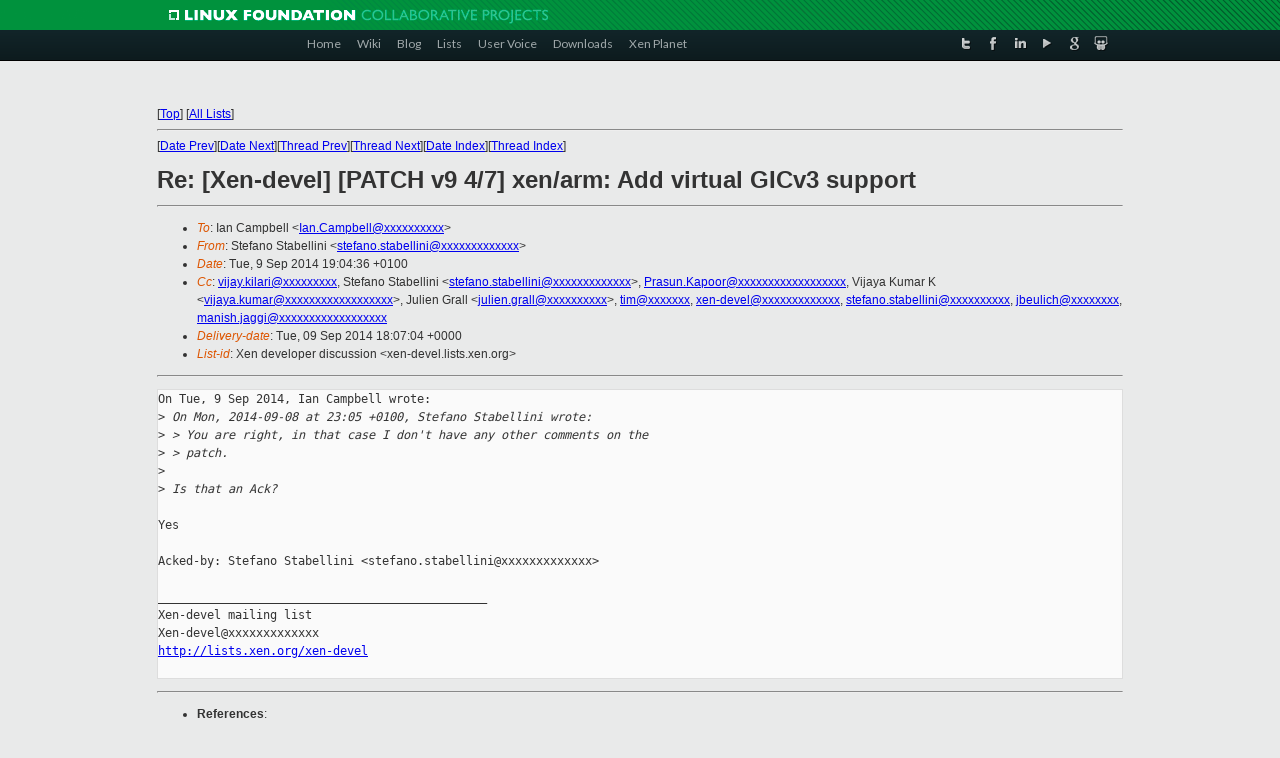

--- FILE ---
content_type: text/html
request_url: https://lists.xenproject.org/archives/html/xen-devel/2014-09/msg01401.html
body_size: 3322
content:
<!-- MHonArc v2.6.16 -->
<!--X-Subject: Re: [Xen&#45;devel] [PATCH v9 4/7] xen/arm: Add virtual GICv3 support -->
<!--X-From-R13: Egrsnab Egnoryyvav <fgrsnab.fgnoryyvavNrh.pvgevk.pbz> -->
<!--X-Date: Tue, 09 Sep 2014 18:06:52 +0000 -->
<!--X-Message-Id: alpine.DEB.2.02.1409091904150.2334@kaball.uk.xensource.com -->
<!--X-Content-Type: text/plain -->
<!--X-Reference: 1409836527&#45;16526&#45;1&#45;git&#45;send&#45;email&#45;vijay.kilari@gmail.com -->
<!--X-Reference: 1409836527&#45;16526&#45;5&#45;git&#45;send&#45;email&#45;vijay.kilari@gmail.com -->
<!--X-Reference: alpine.DEB.2.02.1409050148390.22438@kaball.uk.xensource.com -->
<!--X-Reference: 540E130C.4010008@linaro.org -->
<!--X-Reference: alpine.DEB.2.02.1409082303320.2334@kaball.uk.xensource.com -->
<!--X-Reference: 1410258968.8217.107.camel@kazak.uk.xensource.com -->
<!--X-Head-End-->
<!DOCTYPE html PUBLIC "-//W3C//DTD XHTML 1.0 Transitional//EN" "http://www.w3.org/TR/xhtml1/DTD/xhtml1-transitional.dtd">
<html xmlns="http://www.w3.org/1999/xhtml">
<head>
<meta http-equiv="Content-Type" content="text/html; charset=utf-8" />
<title>Xen project Mailing List</title>
</head>
<body bgcolor="#E9EAEA">
        
<link href="/archives/html/images/favicon.ico" rel="shortcut icon" type="image/vnd.microsoft.icon" />

<link href="/archives/html/css/layout.css" rel="stylesheet" type="text/css"/>

<link href="/archives/html/css/base.css" rel="stylesheet" type="text/css"/>
<link href="/archives/html/css/style1.css" rel="stylesheet" type="text/css"/>
<link href="/archives/html/css/menus.css" rel="stylesheet" type="text/css"/>
<link href="/archives/html/css/menus1.css" rel="stylesheet" type="text/css"/>
<link href='https://fonts.googleapis.com/css?family=Lato:400,700' rel='stylesheet' type='text/css'> 


<div class="green-header">
	<div class="mywrapper myclearfix">
		<img alt="" src="/archives/html/images/linux-foundation.png">
	</div>
</div>


<div class="myclearfix" id="mytoolbar">
	<div class="mywrapper myclearfix">
		<div class="float-left">				
			<div class="module smalltopmenu  deepest">
			<ul class="menu menu-line">
				<li class="level1 item435 active current"><a class="level1 active current" href="http://www.xenproject.org/"><span>Home</span></a></li>
				<li class="level1 item506"><a href="http://wiki.xenproject.org" class="item1 level1"><span>Wiki</span></a></li>
				<li class="level1 item507"><a href="http://blog.xenproject.org" class="item2 level1"><span>Blog</span></a></li>
				<li class="level1 item517"><a href="http://lists.xenproject.org" class="item3 level1"><span>Lists</span></a></li>
				<li class="level1 item508"><a href="http://xenorg.uservoice.com" class="item4 level1"><span>User Voice</span></a></li>
				<li class="level1 item509"><a href="http://www.xenproject.org/downloads.html" class="item5 level1"><span>Downloads</span></a></li>
				<li class="level1 item510"><a href="http://www.xenproject.org/xen-planet.html" class="item6 level1"><span>Xen Planet</span></a></li></ul>		
			</div>				
		</div>
							
		<div class="float-right"><div class="module socialmenu  deepest">
			<ul class="menu menu-line">
				<li class="level1 item511"><a href="https://twitter.com/xen_org" class="twitter level1"><span><span style="background-image: url('/archives/html/images/twitter-icon.png');" class="icon"> </span>Twitter</span></a></li>
				<li class="level1 item512"><a href="https://www.facebook.com/pages/The-Xen-Project/181712638644349" class="facebook level1"><span><span style="background-image: url('/archives/html/images/facebook-icon.png');" class="icon"> </span>Facebook</span></a></li>
				<li class="level1 item513"><a href="http://www.linkedin.com/groups?home=&amp;gid=167190" class="linkedin level1"><span><span style="background-image: url('/archives/html/images/linkedin-icon.png');" class="icon"> </span>LinkedIn</span></a></li>
				<li class="level1 item514"><a href="http://vimeo.com/channels/xen" class="vimeo level1"><span><span style="background-image: url('/archives/html/images/vimeo-icon.png');" class="icon"> </span>Vimeo</span></a></li>
				<li class="level1 item515"><a href="https://plus.google.com/b/109906712194947644104/109906712194947644104/about" class="googleplus level1"><span><span style="background-image: url('/archives/html/images/googleplus-icon.png');" class="icon"> </span>Google Plus</span></a></li>
				<li class="level1 item516"><a href="http://slideshare.net/xen_com_mgr/presentations" class="slideshare level1"><span><span style="background-image: url('/archives/html/images/slideshare-icon.png');" class="icon"> </span>Slideshare</span></a></li>
			</ul>		
			</div>
		</div>
	</div>
</div>
    

<p>&nbsp;</p>
<table cellpadding="0" align="center" width="970px">
  <tr>
    <td>
    <!-- start main -->



<div class="metaIdxNav">
<nobr>[<a href="../">Top</a>]</nobr>
<nobr>[<a href="/archives/html/">All Lists</a>]</nobr>
</div>
</center>
<!--X-Body-Begin-->
<!--X-User-Header-->
<!--X-User-Header-End-->
<!--X-TopPNI-->
<hr>
[<a href="msg01400.html">Date Prev</a>][<a href="msg01402.html">Date Next</a>][<a href="msg01249.html">Thread Prev</a>][<a href="msg00552.html">Thread Next</a>][<a href="index.html#01401">Date Index</a>][<a href="threads.html#01401">Thread Index</a>]
<!--X-TopPNI-End-->
<!--X-MsgBody-->
<!--X-Subject-Header-Begin-->
<h1>Re: [Xen-devel] [PATCH v9 4/7] xen/arm: Add virtual GICv3 support</h1>
<hr>
<!--X-Subject-Header-End-->
<!--X-Head-of-Message-->
<ul>
<li><em>To</em>: Ian Campbell &lt;<a href="mailto:Ian.Campbell@DOMAIN.HIDDEN">Ian.Campbell@xxxxxxxxxx</a>&gt;</li>
<li><em>From</em>: Stefano Stabellini &lt;<a href="mailto:stefano.stabellini@DOMAIN.HIDDEN">stefano.stabellini@xxxxxxxxxxxxx</a>&gt;</li>
<li><em>Date</em>: Tue, 9 Sep 2014 19:04:36 +0100</li>
<li><em>Cc</em>: <a href="mailto:vijay.kilari@DOMAIN.HIDDEN">vijay.kilari@xxxxxxxxx</a>,	Stefano Stabellini &lt;<a href="mailto:stefano.stabellini@DOMAIN.HIDDEN">stefano.stabellini@xxxxxxxxxxxxx</a>&gt;,	<a href="mailto:Prasun.Kapoor@DOMAIN.HIDDEN">Prasun.Kapoor@xxxxxxxxxxxxxxxxxx</a>,	Vijaya Kumar K &lt;<a href="mailto:vijaya.kumar@DOMAIN.HIDDEN">vijaya.kumar@xxxxxxxxxxxxxxxxxx</a>&gt;,	Julien Grall &lt;<a href="mailto:julien.grall@DOMAIN.HIDDEN">julien.grall@xxxxxxxxxx</a>&gt;, <a href="mailto:tim@DOMAIN.HIDDEN">tim@xxxxxxx</a>,	<a href="mailto:xen-devel@DOMAIN.HIDDEN">xen-devel@xxxxxxxxxxxxx</a>, <a href="mailto:stefano.stabellini@DOMAIN.HIDDEN">stefano.stabellini@xxxxxxxxxx</a>,	<a href="mailto:jbeulich@DOMAIN.HIDDEN">jbeulich@xxxxxxxx</a>, <a href="mailto:manish.jaggi@DOMAIN.HIDDEN">manish.jaggi@xxxxxxxxxxxxxxxxxx</a></li>
<li><em>Delivery-date</em>: Tue, 09 Sep 2014 18:07:04 +0000</li>
<li><em>List-id</em>: Xen developer discussion &lt;xen-devel.lists.xen.org&gt;</li>
</ul>
<!--X-Head-of-Message-End-->
<!--X-Head-Body-Sep-Begin-->
<hr>
<!--X-Head-Body-Sep-End-->
<!--X-Body-of-Message-->
<pre>On Tue, 9 Sep 2014, Ian Campbell wrote:
&gt;<i> On Mon, 2014-09-08 at 23:05 +0100, Stefano Stabellini wrote:</i>
&gt;<i> &gt; You are right, in that case I don't have any other comments on the</i>
&gt;<i> &gt; patch.</i>
&gt;<i> </i>
&gt;<i> Is that an Ack?</i>

Yes

Acked-by: Stefano Stabellini &lt;stefano.stabellini@xxxxxxxxxxxxx&gt;

_______________________________________________
Xen-devel mailing list
Xen-devel@xxxxxxxxxxxxx
<a  rel="nofollow" href="http://lists.xen.org/xen-devel">http://lists.xen.org/xen-devel</a>

</pre>
<!--X-Body-of-Message-End-->
<!--X-MsgBody-End-->
<!--X-Follow-Ups-->
<hr>
<!--X-Follow-Ups-End-->
<!--X-References-->
<ul><li><strong>References</strong>:
<ul>
<li><strong><a name="00547" href="msg00547.html">[Xen-devel] [PATCH v9 0/7] xen/arm: Add GICv3 support</a></strong>
<ul><li><em>From:</em> vijay . kilari</li></ul></li>
<li><strong><a name="00551" href="msg00551.html">[Xen-devel] [PATCH v9 4/7] xen/arm: Add virtual GICv3 support</a></strong>
<ul><li><em>From:</em> vijay . kilari</li></ul></li>
<li><strong><a name="00667" href="msg00667.html">Re: [Xen-devel] [PATCH v9 4/7] xen/arm: Add virtual GICv3 support</a></strong>
<ul><li><em>From:</em> Stefano Stabellini</li></ul></li>
<li><strong><a name="01128" href="msg01128.html">Re: [Xen-devel] [PATCH v9 4/7] xen/arm: Add virtual GICv3 support</a></strong>
<ul><li><em>From:</em> Julien Grall</li></ul></li>
<li><strong><a name="01146" href="msg01146.html">Re: [Xen-devel] [PATCH v9 4/7] xen/arm: Add virtual GICv3 support</a></strong>
<ul><li><em>From:</em> Stefano Stabellini</li></ul></li>
<li><strong><a name="01249" href="msg01249.html">Re: [Xen-devel] [PATCH v9 4/7] xen/arm: Add virtual GICv3 support</a></strong>
<ul><li><em>From:</em> Ian Campbell</li></ul></li>
</ul></li></ul>
<!--X-References-End-->
<!--X-BotPNI-->
<ul>
<li>Prev by Date:
<strong><a href="msg01400.html">Re: [Xen-devel] [PATCH 1/3] x86: add support for computing the instruction length</a></strong>
</li>
<li>Next by Date:
<strong><a href="msg01402.html">Re: [Xen-devel] [PATCH] xen: arm: Correct comment in arm32 head.S</a></strong>
</li>
<li>Previous by thread:
<strong><a href="msg01249.html">Re: [Xen-devel] [PATCH v9 4/7] xen/arm: Add virtual GICv3 support</a></strong>
</li>
<li>Next by thread:
<strong><a href="msg00552.html">[Xen-devel] [PATCH v9 6/7] xen/arm: add SGI handling for GICv3</a></strong>
</li>
<li>Index(es):
<ul>
<li><a href="index.html#01401"><strong>Date</strong></a></li>
<li><a href="threads.html#01401"><strong>Thread</strong></a></li>
</ul>
</li>
</ul>

<!--X-BotPNI-End-->
<!--X-User-Footer-->
<!--X-User-Footer-End-->

    <!-- end main -->
    </td>
  </tr>
</table>
<p>&nbsp;</p>

<div class="green-footer">
    <div class="mywrapper myclearfix">
    	<p>&copy;2013 Xen Project, A Linux Foundation Collaborative Project. All Rights Reserved. <br>
    Linux Foundation is a registered trademark of The Linux Foundation. <br>
    Xen Project is a trademark of The Linux Foundation.</p>		 
    </div> 
</div>

<link href="/archives/html/css/copyright.css" rel="stylesheet" type="text/css"/>
<hr>
<table cellpadding="0" align="center" width="970px">
  <tr valign="top">
    <td width="70px"><img src="/archives/html/images/rackspace.png" alt="Rackspace"></td>
    <td class="footnote">        
        <p>Lists.xenproject.org is hosted with <a href="http://www.rackspace.com/">RackSpace</a>, monitoring our<br>
           servers 24x7x365 and backed by RackSpace's Fanatical Support&reg;.</p>
    </td>
  </tr>
</table>

<!-- Asynchronous tracking code for Xen Project  -->
<script type="text/javascript">

var _gaq = _gaq || [];
_gaq.push(['_setAccount', 'UA-40152447-1']);
_gaq.push(['_setDomainName', 'xenproject.org']);
_gaq.push(['_trackPageview']);

(function() {
var ga = document.createElement('script'); ga.type = 'text/javascript'; ga.async = true;
ga.src = ('https:' == document.location.protocol ? 'https://ssl' : 'http://www') + '.google-analytics.com/ga.js';
var s = document.getElementsByTagName('script')[0]; s.parentNode.insertBefore(ga, s);
})();

</script>


</body>
</html>

